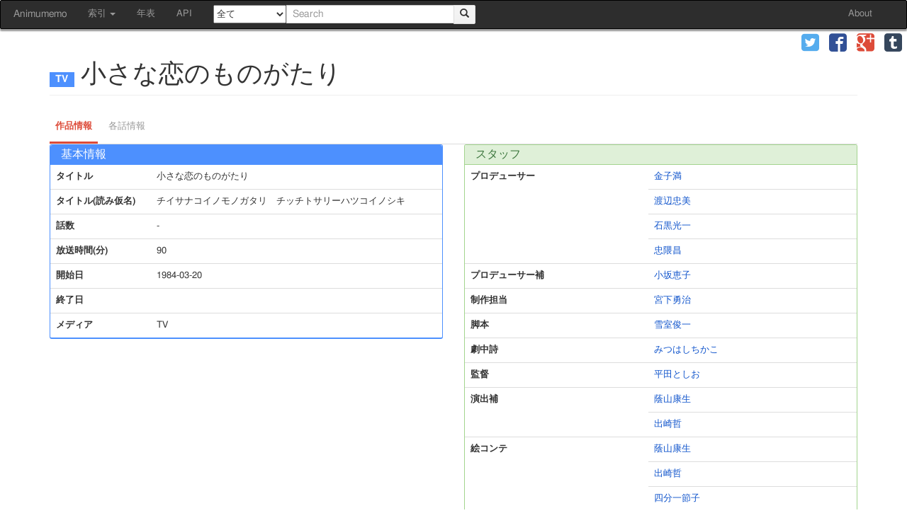

--- FILE ---
content_type: text/html; charset=UTF-8
request_url: https://animedb.moe/anime/series/836
body_size: 5360
content:
<!DOCTYPE html>
<html lang="ja">
	<head prefix="og: http://ogp.me/ns#">
				<meta charset="utf-8">
		<meta http-equiv="X-UA-Compatible" content="IE=edge">
		<meta name="viewport" content="width=device-width, initial-scale=1">

		<title>小さな恋のものがたり | あにむめも</title>
		<link rel="stylesheet" href="//animedb.moe/assets/cache/ad2f1886fb0285994fcb729ad13aaacc.css" />
<link rel="stylesheet" href="//animedb.moe/assets/cache/4a506ee95f647300a786d221bd6a7005.css" />
		<script src="//animedb.moe/assets/cache/9eac521536b255323ac63da52f9ae838.js"></script>
<script src="//animedb.moe/assets/cache/e8a7e9f72fafeb993b75a090034d05e0.js"></script>
		
		<!--[if lt IE 9]>
			<script src="https://oss.maxcdn.com/html5shiv/3.7.2/html5shiv.min.js"></script>
			<script src="https://oss.maxcdn.com/respond/1.4.2/respond.min.js"></script>
		<![endif]-->
		
		<!-- Twitter Cards  -->
		<meta name="twitter:card" content="summary">
		<!-- Twitter Cards  -->
		<!-- OGP -->
		<meta property="og:locale" content="ja_JP">
		<meta property="og:type" content="article">
		<meta property="og:site_name" content="あにむめも">
		<meta property="og:title" content="小さな恋のものがたり | あにむめも">
		<meta property="og:url" content="http://animedb.moe/anime/series/836">
		<meta property="og:description" content="[TV] 小さな恋のものがたり の作品情報">
		<meta property="og:image" content="">
		<!-- OGP -->
		
		<script>
  (function(i,s,o,g,r,a,m){i['GoogleAnalyticsObject']=r;i[r]=i[r]||function(){
  (i[r].q=i[r].q||[]).push(arguments)},i[r].l=1*new Date();a=s.createElement(o),
  m=s.getElementsByTagName(o)[0];a.async=1;a.src=g;m.parentNode.insertBefore(a,m)
  })(window,document,'script','//www.google-analytics.com/analytics.js','ga');
  ga('create', 'UA-63117596-2', 'auto');
  ga('send', 'pageview');
</script>	</head>
	<body>
		<div id="wrapper">
			<nav class="navbar navbar-default" id="site-navbar">
	<div class="container-fluid">
		
		<div class="navbar-header">
			<button type="button" class="navbar-toggle collapsed" data-toggle="collapse" data-target="#navbar-collapse">
				<span class="sr-only">Toggle navigation</span>
				<span class="icon-bar"></span>
				<span class="icon-bar"></span>
				<span class="icon-bar"></span>
			</button>
			<a class="navbar-brand" href="/">Animumemo</a>
		</div>

		<div class="collapse navbar-collapse" id="navbar-collapse">
			<ul class="nav navbar-nav">
				<li class="dropdown">
					<a href="#" class="dropdown-toggle" data-toggle="dropdown" role="button" aria-expanded="false">
						索引 <span class="caret"></span>
					</a>
					<ul class="dropdown-menu" role="menu">
						<li><a href="/anime/date">公開日索引</a></li>
						<li><a href="/anime/list/title">タイトル索引</a></li>
						<!--
						<li role="separator" class="divider"></li>
						<li><a href="/anime/list/company">制作会社</a></li>
						-->
					</ul>
				</li>
				<li><a href="/anime/timeline">年表</a></li>
				<li><a href="/doc/api/">API</a></li>
			</ul>
			
			<form class="navbar-form navbar-left" role="search" name="nav-search-form" id="nav-search-form" method="get" action="/search">
				<select id="form_nav_media" name="media">
	<option value="">全て</option>
	<option value="TV">TV</option>
	<option value="TVスペシャル">TVスペシャル</option>
	<option value="劇場">劇場</option>
	<option value="OVA">OVA</option>
	<option value="イベント">イベント</option>
	<option value="個人制作">個人制作</option>
	<option value="その他">その他</option>
	<option value="不明">不明</option>
</select>				<div class="input-group">
					<input type="text" class="form-control ui-autocomplete-input" placeholder="Search" id="nav-search" name="q" value="">
					<span class="input-group-btn">
						<button type="submit" class="btn btn-default">
							<span class="glyphicon glyphicon-search"></span>
						</button>
					</span>
				</div>
			</form>
			<ul class="nav navbar-nav navbar-right">
				<li><a href="/about">About</a></li>
			</ul>
		</div>
		
	</div>
</nav>
			<div class="share" role="banner">
	<ul class="clearfix visible-xs-inline" id="share-collapse-button">
		<li>
			<a role="button" data-toggle="collapse" data-target="#share-collapse" title="Share">
				<span class="glyphicon glyphicon-share"></span>
			</a>
		</li>
	</ul>
	
	<ul class="clearfix collapse share-collapse" id="share-collapse">
			<li class="twitter">
			<a href="https://twitter.com/intent/tweet?url=http%3A%2F%2Fanimedb.moe%2Fanime%2Fseries%2F836&amp;text=%E5%B0%8F%E3%81%95%E3%81%AA%E6%81%8B%E3%81%AE%E3%82%82%E3%81%AE%E3%81%8C%E3%81%9F%E3%82%8A&amp;hashtags=animumemo&amp;tw_p=tweetbutton" target="_blank" title="twitter" role="button">
				<span class="icon-twitter"></span>
			</a>
		</li>
			<li class="facebook">
			<a href="https://www.facebook.com/sharer.php?src=bm&amp;u=http%3A%2F%2Fanimedb.moe%2Fanime%2Fseries%2F836&amp;t=%E5%B0%8F%E3%81%95%E3%81%AA%E6%81%8B%E3%81%AE%E3%82%82%E3%81%AE%E3%81%8C%E3%81%9F%E3%82%8A" target="_blank" title="facebook" role="button">
				<span class="icon-facebook"></span>
			</a>
		</li>
			<li class="google-plus">
			<a href="https://plus.google.com/share?url=http%3A%2F%2Fanimedb.moe%2Fanime%2Fseries%2F836" target="_blank" title="google-plus" role="button">
				<span class="icon-google-plus"></span>
			</a>
		</li>
			<li class="tumblr">
			<a href="https://www.tumblr.com/share/link?url=http%3A%2F%2Fanimedb.moe%2Fanime%2Fseries%2F836&amp;name=%E5%B0%8F%E3%81%95%E3%81%AA%E6%81%8B%E3%81%AE%E3%82%82%E3%81%AE%E3%81%8C%E3%81%9F%E3%82%8A" target="_blank" title="tumblr" role="button">
				<span class="icon-tumblr"></span>
			</a>
		</li>
		</ul>
</div>
			<div id="content" role="main" class="container">
				<div class="col-xs-5 col-md-3 search-options-hide" id="search-options">
	<div class="panel">
		<div class="panel-heading" id="headingSearch">
			<h4 class="panel-title" role="button" data-toggle="collapse" data-parent="#search-options" href="#collapseSearch" aria-expanded="false" aria-controls="collapseSearch">
				<span class="glyphicon glyphicon-chevron-down"></span>
				詳細検索
				<span class="glyphicon glyphicon-chevron-down"></span>
			</h4>
		</div>
		<div id="collapseSearch" class="panel-collapse collapse" role="tabpanel" aria-labelledby="headingSearch">
			<div class="panel-body">
				<form action="https://animedb.moe/search" class="form-horizontal" role="search" id="search-options-form" accept-charset="utf-8" method="post">				<div class="form-group">
					<label class="control-label col-sm-3" for="form_episode_title">各話タイトル</label>					<div class="col-sm-9">
						<input class="form-control" name="episode_title" value="" type="text" id="form_episode_title" />					</div>
				</div>
				<div class="form-group">
					<label class="control-label col-sm-3" for="form_staff">スタッフ</label>					<div class="col-sm-9">
						<input class="form-control" name="staff" value="" type="text" id="form_staff" />					</div>
				</div>
				<div class="form-group">
					<label class="control-label col-sm-3" for="form_cast">キャスト</label>					<div class="col-sm-9">
						<input class="form-control" name="cast" value="" type="text" id="form_cast" />					</div>
				</div>
				<div class="form-group">
					<label class="control-label col-sm-3" for="form_character">キャラクター</label>					<div class="col-sm-9">
						<input class="form-control" name="character" value="" type="text" id="form_character" />					</div>
				</div>
				<div class="form-group">
					<label class="control-label col-sm-3" for="form_music_title">曲名</label>					<div class="col-sm-9">
						<input class="form-control" name="music_title" value="" type="text" id="form_music_title" />					</div>
				</div>
				<div class="form-group">
					<label class="control-label col-sm-3" for="form_start_date">開始日</label>					<div class="col-sm-9">
						<input class="form-control" type="date" style="display: inline; width: 45%" name="start_date_from" value="" id="form_start_date_from" />						-
						<input class="form-control" type="date" style="display: inline; width: 45%" name="start_date_to" value="" id="form_start_date_to" />					</div>
				</div>
				<div class="form-group">
					<label class="control-label col-sm-3" for="form_airtime">放送時間(分)</label>					<div class="col-sm-9">
						<input class="form-control" type="number" min="0" style="display: inline; width: 45%" name="airtime_from" value="" id="form_airtime_from" />						-
						<input class="form-control" type="number" min="0" style="display: inline; width: 45%" name="airtime_to" value="" id="form_airtime_to" />					</div>
				</div>
				<div class="form-group form-inline">
					<label class="control-label col-sm-3" for="form_id">ID検索</label>					<div class="col-sm-9">
						<select class="form-control" name="id_type" id="form_id_type">
	<option value="anime_series_id">シリーズID</option>
	<option value="anime_work_id">作品ID</option>
	<option value="agent_id">個人・団体ID</option>
	<option value="madb_anime_series_id">MADB アニメシリーズID</option>
	<option value="madb_anime_work_id">MADB アニメ作品ID</option>
	<option value="eirin_no">映倫番号</option>
</select>						<input class="form-control" name="id" value="" type="text" id="form_id" />					</div>
				</div>
				</form>				<hr>
				
				<div class="text-center">
					<button class="btn btn-default" id="search-reset">
						<span class="glyphicon glyphicon-remove-sign"></span> 検索条件をクリア
					</button>
				</div>
			</div>
		</div>
	</div>
</div>
									<h1 class="page-header">
	<small><span class="label label-anime-TV"></span></small>
	小さな恋のものがたり	</h1>



<ul id="myTabs" class="nav nav-tabs nav-tabs-google" role="tablist">
	<li role="presentation" class="active">
		<a href="#info" aria-controls="info" role="tab" data-toggle="tab">作品情報</a>
	</li>
	<li role="presentation" class="disabled">
		<a href="#episodes" aria-controls="episodes" role="tab" data-toggle="tab">各話情報</a>
	</li>
</ul>

<div class="tab-content">
	<div role="tabpanel" class="tab-pane active" id="info">
		<div class="row">
			<div class="col-md-6">
				<div class="panel panel-primary">
					<div class="panel-heading">
						<h3 class="panel-title">基本情報</h3>
					</div>
					<table class="table">
						<tr>
							<th>タイトル</th>
							<td>小さな恋のものがたり</td>
						</tr>
												<tr>
							<th rowspan="1">タイトル(読み仮名)</th>
							<td>チイサナコイノモノガタリ　チッチトサリーハツコイノシキ</td>
						</tr>
																			<tr>
							<th>話数</th>
							<td>-</td>
						</tr>
						<tr>
							<th>放送時間(分)</th>
							<td>90</td>
						</tr>
						<tr>
							<th>開始日</th>
							<td>1984-03-20</td>
						</tr>
						<tr>
							<th>終了日</th>
							<td></td>
						</tr>
						<tr>
							<th>メディア</th>
							<td>TV</td>
						</tr>
											</table>
				</div>	
			</div>

			<div class="col-md-6">
				<div class="panel panel-success">
					<div class="panel-heading">
						<h3 class="panel-title">スタッフ</h3>
					</div>
					<table class="table">
												<tr>
							<th rowspan="4">プロデューサー</th>
							<td>
								<a href="/agents/8624">金子満</a>
															</td>
						</tr>
													<tr>
							<td><a href="/agents/2426">渡辺忠美</a></td>
						</tr>
													<tr>
							<td><a href="/agents/2501">石黒光一</a></td>
						</tr>
													<tr>
							<td><a href="/agents/3487">忠隈昌</a></td>
						</tr>
																			<tr>
							<th rowspan="1">プロデューサー補</th>
							<td>
								<a href="/agents/11979">小坂恵子</a>
															</td>
						</tr>
																			<tr>
							<th rowspan="1">制作担当</th>
							<td>
								<a href="/agents/8998">宮下勇治</a>
															</td>
						</tr>
																			<tr>
							<th rowspan="1">脚本</th>
							<td>
								<a href="/agents/1654">雪室俊一</a>
															</td>
						</tr>
																			<tr>
							<th rowspan="1">劇中詩</th>
							<td>
								<a href="/agents/11980">みつはしちかこ</a>
															</td>
						</tr>
																			<tr>
							<th rowspan="1">監督</th>
							<td>
								<a href="/agents/11734">平田としお</a>
															</td>
						</tr>
																			<tr>
							<th rowspan="2">演出補</th>
							<td>
								<a href="/agents/7011">蔭山康生</a>
															</td>
						</tr>
													<tr>
							<td><a href="/agents/717">出崎哲</a></td>
						</tr>
																			<tr>
							<th rowspan="5">絵コンテ</th>
							<td>
								<a href="/agents/7011">蔭山康生</a>
															</td>
						</tr>
													<tr>
							<td><a href="/agents/717">出崎哲</a></td>
						</tr>
													<tr>
							<td><a href="/agents/3060">四分一節子</a></td>
						</tr>
													<tr>
							<td><a href="/agents/1776">池野文雄</a></td>
						</tr>
													<tr>
							<td><a href="/agents/11734">平田としお</a></td>
						</tr>
																			<tr>
							<th rowspan="1">キャラクター</th>
							<td>
								<a href="/agents/4261">百瀬義行</a>
															</td>
						</tr>
																			<tr>
							<th rowspan="2">作監</th>
							<td>
								<a href="/agents/8554">こさこ吉重</a>
															</td>
						</tr>
													<tr>
							<td><a href="/agents/11981">百瀬吉行</a></td>
						</tr>
																			<tr>
							<th rowspan="9">原画</th>
							<td>
								<a href="/agents/7523">成川裕子</a>
															</td>
						</tr>
													<tr>
							<td><a href="/agents/11738">井沢晴美</a></td>
						</tr>
													<tr>
							<td><a href="/agents/11740">浜野邦子</a></td>
						</tr>
													<tr>
							<td><a href="/agents/8082">小湊昇</a></td>
						</tr>
													<tr>
							<td><a href="/agents/11982">渡辺純夫</a></td>
						</tr>
													<tr>
							<td><a href="/agents/6958">池田正和</a></td>
						</tr>
													<tr>
							<td><a href="/agents/3068">北川美樹</a></td>
						</tr>
													<tr>
							<td><a href="/agents/11983">高橋優介</a></td>
						</tr>
													<tr>
							<td><a href="/agents/11984">清水環</a></td>
						</tr>
																			<tr>
							<th rowspan="1">イラスト</th>
							<td>
								<a href="/agents/4393">石川山子</a>
															</td>
						</tr>
																			<tr>
							<th rowspan="1">美術</th>
							<td>
								<a href="/agents/429">伊藤主計</a>
															</td>
						</tr>
																			<tr>
							<th rowspan="4">背景</th>
							<td>
								<a href="/agents/11985">伊藤功洋</a>
															</td>
						</tr>
													<tr>
							<td><a href="/agents/1998">大山哲史</a></td>
						</tr>
													<tr>
							<td><a href="/agents/11986">西吉邦</a></td>
						</tr>
													<tr>
							<td><a href="/agents/10444">スタジオアクア</a></td>
						</tr>
																			<tr>
							<th rowspan="1">撮影監督</th>
							<td>
								<a href="/agents/1603">三沢勝治</a>
															</td>
						</tr>
																			<tr>
							<th rowspan="1">編集</th>
							<td>
								<a href="/agents/11987">田賀保</a>
															</td>
						</tr>
																			<tr>
							<th rowspan="1">音楽</th>
							<td>
								<a href="/agents/9957">風戸慎介</a>
															</td>
						</tr>
																			<tr>
							<th rowspan="1">音響監督</th>
							<td>
								<a href="/agents/5135">山田悦司</a>
															</td>
						</tr>
																			<tr>
							<th rowspan="1">録音</th>
							<td>
								<a href="/agents/2304">東北新社</a>
															</td>
						</tr>
																			<tr>
							<th rowspan="1">整音</th>
							<td>
								<a href="/agents/11988">前田正信</a>
															</td>
						</tr>
																			<tr>
							<th rowspan="1">効果</th>
							<td>
								<a href="/agents/8138">東洋音響</a>
															</td>
						</tr>
																			<tr>
							<th rowspan="3">製作協力</th>
							<td>
								<a href="/agents/11989">スタジオポケット</a>
																<span class="glyphicon glyphicon-info-sign" data-toggle="popover" data-trigger="hover" data-title="備考" data-content="青木宗紀"></span>
															</td>
						</tr>
													<tr>
							<td><a href="/agents/11990">JCGL</a></td>
						</tr>
													<tr>
							<td><a href="/agents/3710">ビジュアル80</a></td>
						</tr>
																			<tr>
							<th rowspan="2">製作</th>
							<td>
								<a href="/agents/7124">エムケイ</a>
															</td>
						</tr>
													<tr>
							<td><a href="/agents/1050">TBS</a></td>
						</tr>
																		</table>
				</div>
			</div>
		</div>

		<div class="row">
			<div class="col-md-6">
				<div class="panel panel-success">
					<div class="panel-heading">
						<h3 class="panel-title">キャスト</h3>
					</div>
					<table class="table">
												<tr>
							<th>チッチ</th>
							<td>
								<a href="/agents/11991">伊藤つかさ</a>
															</td>
						</tr>
												<tr>
							<th>サリー</th>
							<td>
								<a href="/agents/2934">古川登志夫</a>
															</td>
						</tr>
												<tr>
							<th>トンコ</th>
							<td>
								<a href="/agents/6070">吉田理保子</a>
															</td>
						</tr>
												<tr>
							<th>山下</th>
							<td>
								<a href="/agents/8102">鈴置洋孝</a>
															</td>
						</tr>
												<tr>
							<th>演劇部長</th>
							<td>
								<a href="/agents/5347">堀内賢雄</a>
															</td>
						</tr>
												<tr>
							<th>チッチの父</th>
							<td>
								<a href="/agents/11992">緒形賢一</a>
															</td>
						</tr>
												<tr>
							<th>チッチの母</th>
							<td>
								<a href="/agents/2889">鈴木れい子</a>
															</td>
						</tr>
												<tr>
							<th>数学の先生</th>
							<td>
								<a href="/agents/9146">大山高男</a>
															</td>
						</tr>
												<tr>
							<th>男生徒A</th>
							<td>
								<a href="/agents/11255">小野健一</a>
															</td>
						</tr>
												<tr>
							<th>男生徒B</th>
							<td>
								<a href="/agents/4517">中原茂</a>
															</td>
						</tr>
												<tr>
							<th>キミエ</th>
							<td>
								<a href="/agents/9966">津島瑞穂</a>
															</td>
						</tr>
												<tr>
							<th>マユミ</th>
							<td>
								<a href="/agents/8932">原えりこ</a>
															</td>
						</tr>
												<tr>
							<th>キヨミ</th>
							<td>
								<a href="/agents/11993">花咲きよみ</a>
															</td>
						</tr>
												<tr>
							<th>京子</th>
							<td>
								<a href="/agents/11994">岡本章子</a>
															</td>
						</tr>
											</table>
				</div>
			</div>

			<div class="col-md-6">
				<div class="panel panel-success">
					<div class="panel-heading">
						<h3 class="panel-title">楽曲</h3>
					</div>
					<table class="table">
											</table>
				</div>
			</div>
		</div>
	</div>

	<div role="tabpanel" class="tab-pane" id="episodes">
		<table class="table table-striped">
	<thead>
		<tr>
			<th>話数表記</th>
			<th>各話タイトル</th>
			<th>放送日</th>
		</tr>
	</thead>
	<tbody>
		</tbody>
</table>	</div>
</div>

<hr>

<div role="contentinfo">
	<small>メディア芸術データベース(開発版)の以下のコンテンツを編集・加工して作成</small>
	<ul class="list-group">
				<li class="list-group-item">
			<a target="_blank" href="http://web.archive.org/web/2/https://mediaarts-db.jp/an/anime_series/1682">https://mediaarts-db.jp/an/anime_series/1682</a>		</li>
			</ul>
</div>

<script>
$('[data-toggle=popover]').popover({trigger: 'hover'});
</script>
							</div>
			
			<div id="pagetop">
				<a id="move-pagetop"><span class="glyphicon glyphicon-arrow-up" title="ページ先頭へジャンプ"></span></a>
			</div>
			
			<footer class="site-footer">
	<p>
		Copyright © Animumemo. All rights reserved.
	</p>
</footer>		</div>
		<script defer src="https://static.cloudflareinsights.com/beacon.min.js/vcd15cbe7772f49c399c6a5babf22c1241717689176015" integrity="sha512-ZpsOmlRQV6y907TI0dKBHq9Md29nnaEIPlkf84rnaERnq6zvWvPUqr2ft8M1aS28oN72PdrCzSjY4U6VaAw1EQ==" data-cf-beacon='{"version":"2024.11.0","token":"9062e02a43084ce9aa7599e828566bd6","r":1,"server_timing":{"name":{"cfCacheStatus":true,"cfEdge":true,"cfExtPri":true,"cfL4":true,"cfOrigin":true,"cfSpeedBrain":true},"location_startswith":null}}' crossorigin="anonymous"></script>
</body>
</html>